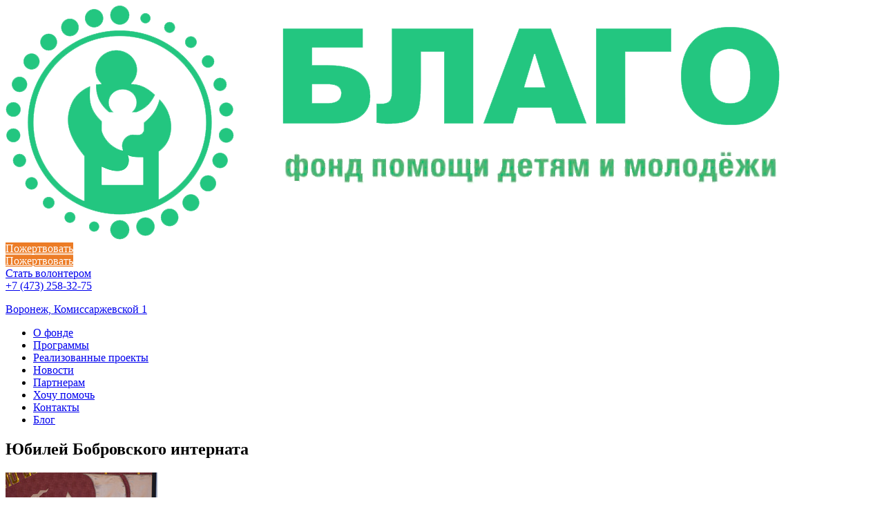

--- FILE ---
content_type: text/html; charset=UTF-8
request_url: https://blago-vrn.ru/news/yubilej-bobrovskogo-internata/
body_size: 9769
content:

<!doctype html>
<html dir="ltr" lang="ru-RU"
	prefix="og: https://ogp.me/ns#" >
<head>
    <meta charset="UTF-8">
    <meta name="viewport" content="width=device-width, initial-scale=1">
    <meta name="yandex-verification" content="c587df0523cbec4a" />
    <link rel="profile" href="http://gmpg.org/xfn/11">
    <link rel="stylesheet" href="https://blago-vrn.ru/wp-content/themes/prom-invest/css/bootstrap.css">
    <link rel="stylesheet" href="https://blago-vrn.ru/wp-content/themes/prom-invest/css/animate.css">
    <link rel="stylesheet" href="https://blago-vrn.ru/wp-content/themes/prom-invest/css/owl.carousel.min.css">
    <link rel="stylesheet" href="https://blago-vrn.ru/wp-content/themes/prom-invest/css/owl.theme.default.min.css">
    <link rel="stylesheet" href="https://blago-vrn.ru/wp-content/themes/prom-invest/css/font-awesome.min.css">
    <link rel="stylesheet" href="https://blago-vrn.ru/wp-content/themes/prom-invest/css/jquery.fancybox.min.css">
    <title>Юбилей Бобровского интерната - Фонд помощи детям и молодежи «БЛАГО»</title>

		<!-- All in One SEO 4.2.9 - aioseo.com -->
		<meta name="description" content="16 мая свой сорокалетний юбилей отметила Бобровская школа интернат и нам выпала честь быть ее гостями. Воспитанники интерната показали все свои таланты: песни, пляски, шуточные инсценировки, выступления педагогического состава и торжественная речь директора – все, чем был насыщен праздничный концерт. Гвоздем программы стало выступление самых маленьких воспитанников, которым едва исполнилось по 3-5 лет. Такие малыши," />
		<meta name="robots" content="max-image-preview:large" />
		<link rel="canonical" href="https://blago-vrn.ru/news/yubilej-bobrovskogo-internata/" />
		<meta name="generator" content="All in One SEO (AIOSEO) 4.2.9 " />
		<meta property="og:locale" content="ru_RU" />
		<meta property="og:site_name" content="Фонд помощи детям и молодежи «БЛАГО» - Фонд «БЛАГО» является благотворительной, негосударственной, некоммерческой организацией. Миссия фонда – оказание всесторонней помощи детям и молодежи, оказавшимся в трудной жизненной ситуации." />
		<meta property="og:type" content="article" />
		<meta property="og:title" content="Юбилей Бобровского интерната - Фонд помощи детям и молодежи «БЛАГО»" />
		<meta property="og:description" content="16 мая свой сорокалетний юбилей отметила Бобровская школа интернат и нам выпала честь быть ее гостями. Воспитанники интерната показали все свои таланты: песни, пляски, шуточные инсценировки, выступления педагогического состава и торжественная речь директора – все, чем был насыщен праздничный концерт. Гвоздем программы стало выступление самых маленьких воспитанников, которым едва исполнилось по 3-5 лет. Такие малыши," />
		<meta property="og:url" content="https://blago-vrn.ru/news/yubilej-bobrovskogo-internata/" />
		<meta property="og:image" content="https://blago-vrn.ru/wp-content/uploads/2019/02/BLAGO.png" />
		<meta property="og:image:secure_url" content="https://blago-vrn.ru/wp-content/uploads/2019/02/BLAGO.png" />
		<meta property="og:image:width" content="1123" />
		<meta property="og:image:height" content="339" />
		<meta property="article:published_time" content="2014-05-19T20:59:59+00:00" />
		<meta property="article:modified_time" content="2019-09-26T17:09:00+00:00" />
		<meta name="twitter:card" content="summary" />
		<meta name="twitter:title" content="Юбилей Бобровского интерната - Фонд помощи детям и молодежи «БЛАГО»" />
		<meta name="twitter:description" content="16 мая свой сорокалетний юбилей отметила Бобровская школа интернат и нам выпала честь быть ее гостями. Воспитанники интерната показали все свои таланты: песни, пляски, шуточные инсценировки, выступления педагогического состава и торжественная речь директора – все, чем был насыщен праздничный концерт. Гвоздем программы стало выступление самых маленьких воспитанников, которым едва исполнилось по 3-5 лет. Такие малыши," />
		<meta name="twitter:image" content="https://blago-vrn.ru/wp-content/uploads/2019/02/BLAGO.png" />
		<script type="application/ld+json" class="aioseo-schema">
			{"@context":"https:\/\/schema.org","@graph":[{"@type":"BreadcrumbList","@id":"https:\/\/blago-vrn.ru\/news\/yubilej-bobrovskogo-internata\/#breadcrumblist","itemListElement":[{"@type":"ListItem","@id":"https:\/\/blago-vrn.ru\/#listItem","position":1,"item":{"@type":"WebPage","@id":"https:\/\/blago-vrn.ru\/","name":"\u0413\u043b\u0430\u0432\u043d\u0430\u044f","description":"\u0411\u043b\u0430\u0433\u043e\u0442\u0432\u043e\u0440\u0438\u0442\u0435\u043b\u044c\u043d\u044b\u0439 \u0444\u043e\u043d\u0434 \u043f\u043e\u043c\u043e\u0449\u0438 \u0434\u0435\u0442\u044f\u043c \"\u0411\u041b\u0410\u0413\u041e\" \u0432\u0435\u0434\u0435\u0442 \u0441\u0432\u043e\u044e \u0434\u0435\u044f\u0442\u0435\u043b\u044c\u043d\u043e\u0441\u0442\u044c \u043d\u0430 \u0442\u0435\u0440\u0440\u0438\u0442\u043e\u0440\u0438\u0438 \u0433. \u0412\u043e\u0440\u043e\u043d\u0435\u0436\u0430 \u0438 \u0412\u043e\u0440\u043e\u043d\u0435\u0436\u0441\u043a\u043e\u0439 \u043e\u0431\u043b\u0430\u0441\u0442\u0438 \u0432 \u0442\u0435\u0447\u0435\u043d\u0438\u0435 18 \u043b\u0435\u0442. \u00ab\u0411\u043b\u0430\u0433\u043e\u00bb \u2013 \u043e\u043b\u0438\u0446\u0435\u0442\u0432\u043e\u0440\u0435\u043d\u0438\u0435 \u0434\u043e\u0431\u0440\u0430 \u0438 \u043f\u043e\u043b\u044c\u0437\u044b. \u041c\u044b \u0445\u043e\u0442\u0438\u043c \u0431\u044b\u0442\u044c \u0434\u043e\u0441\u0442\u043e\u0439\u043d\u044b \u0432\u044b\u0431\u0440\u0430\u043d\u043d\u043e\u0433\u043e \u0438\u043c\u0435\u043d\u0438.","url":"https:\/\/blago-vrn.ru\/"},"nextItem":"https:\/\/blago-vrn.ru\/news\/yubilej-bobrovskogo-internata\/#listItem"},{"@type":"ListItem","@id":"https:\/\/blago-vrn.ru\/news\/yubilej-bobrovskogo-internata\/#listItem","position":2,"item":{"@type":"WebPage","@id":"https:\/\/blago-vrn.ru\/news\/yubilej-bobrovskogo-internata\/","name":"\u042e\u0431\u0438\u043b\u0435\u0439 \u0411\u043e\u0431\u0440\u043e\u0432\u0441\u043a\u043e\u0433\u043e \u0438\u043d\u0442\u0435\u0440\u043d\u0430\u0442\u0430","description":"16 \u043c\u0430\u044f \u0441\u0432\u043e\u0439 \u0441\u043e\u0440\u043e\u043a\u0430\u043b\u0435\u0442\u043d\u0438\u0439 \u044e\u0431\u0438\u043b\u0435\u0439 \u043e\u0442\u043c\u0435\u0442\u0438\u043b\u0430 \u0411\u043e\u0431\u0440\u043e\u0432\u0441\u043a\u0430\u044f \u0448\u043a\u043e\u043b\u0430 \u0438\u043d\u0442\u0435\u0440\u043d\u0430\u0442 \u0438 \u043d\u0430\u043c \u0432\u044b\u043f\u0430\u043b\u0430 \u0447\u0435\u0441\u0442\u044c \u0431\u044b\u0442\u044c \u0435\u0435 \u0433\u043e\u0441\u0442\u044f\u043c\u0438. \u0412\u043e\u0441\u043f\u0438\u0442\u0430\u043d\u043d\u0438\u043a\u0438 \u0438\u043d\u0442\u0435\u0440\u043d\u0430\u0442\u0430 \u043f\u043e\u043a\u0430\u0437\u0430\u043b\u0438 \u0432\u0441\u0435 \u0441\u0432\u043e\u0438 \u0442\u0430\u043b\u0430\u043d\u0442\u044b: \u043f\u0435\u0441\u043d\u0438, \u043f\u043b\u044f\u0441\u043a\u0438, \u0448\u0443\u0442\u043e\u0447\u043d\u044b\u0435 \u0438\u043d\u0441\u0446\u0435\u043d\u0438\u0440\u043e\u0432\u043a\u0438, \u0432\u044b\u0441\u0442\u0443\u043f\u043b\u0435\u043d\u0438\u044f \u043f\u0435\u0434\u0430\u0433\u043e\u0433\u0438\u0447\u0435\u0441\u043a\u043e\u0433\u043e \u0441\u043e\u0441\u0442\u0430\u0432\u0430 \u0438 \u0442\u043e\u0440\u0436\u0435\u0441\u0442\u0432\u0435\u043d\u043d\u0430\u044f \u0440\u0435\u0447\u044c \u0434\u0438\u0440\u0435\u043a\u0442\u043e\u0440\u0430 \u2013 \u0432\u0441\u0435, \u0447\u0435\u043c \u0431\u044b\u043b \u043d\u0430\u0441\u044b\u0449\u0435\u043d \u043f\u0440\u0430\u0437\u0434\u043d\u0438\u0447\u043d\u044b\u0439 \u043a\u043e\u043d\u0446\u0435\u0440\u0442. \u0413\u0432\u043e\u0437\u0434\u0435\u043c \u043f\u0440\u043e\u0433\u0440\u0430\u043c\u043c\u044b \u0441\u0442\u0430\u043b\u043e \u0432\u044b\u0441\u0442\u0443\u043f\u043b\u0435\u043d\u0438\u0435 \u0441\u0430\u043c\u044b\u0445 \u043c\u0430\u043b\u0435\u043d\u044c\u043a\u0438\u0445 \u0432\u043e\u0441\u043f\u0438\u0442\u0430\u043d\u043d\u0438\u043a\u043e\u0432, \u043a\u043e\u0442\u043e\u0440\u044b\u043c \u0435\u0434\u0432\u0430 \u0438\u0441\u043f\u043e\u043b\u043d\u0438\u043b\u043e\u0441\u044c \u043f\u043e 3-5 \u043b\u0435\u0442. \u0422\u0430\u043a\u0438\u0435 \u043c\u0430\u043b\u044b\u0448\u0438,","url":"https:\/\/blago-vrn.ru\/news\/yubilej-bobrovskogo-internata\/"},"previousItem":"https:\/\/blago-vrn.ru\/#listItem"}]},{"@type":"Organization","@id":"https:\/\/blago-vrn.ru\/#organization","name":"\u0424\u043e\u043d\u0434 \u043f\u043e\u043c\u043e\u0449\u0438 \u0434\u0435\u0442\u044f\u043c \u00ab\u0411\u041b\u0410\u0413\u041e\u00bb","url":"https:\/\/blago-vrn.ru\/","logo":{"@type":"ImageObject","url":"https:\/\/blago-vrn.ru\/wp-content\/uploads\/2024\/11\/cropped-BLAGO.png","@id":"https:\/\/blago-vrn.ru\/#organizationLogo","width":1123,"height":339},"image":{"@id":"https:\/\/blago-vrn.ru\/#organizationLogo"}},{"@type":"Person","@id":"https:\/\/blago-vrn.ru\/author\/suadmin\/#author","url":"https:\/\/blago-vrn.ru\/author\/suadmin\/","name":"suadmin","image":{"@type":"ImageObject","@id":"https:\/\/blago-vrn.ru\/news\/yubilej-bobrovskogo-internata\/#authorImage","url":"https:\/\/secure.gravatar.com\/avatar\/062c57304841050725fd496a02d65c88?s=96&d=mm&r=g","width":96,"height":96,"caption":"suadmin"}},{"@type":"WebPage","@id":"https:\/\/blago-vrn.ru\/news\/yubilej-bobrovskogo-internata\/#webpage","url":"https:\/\/blago-vrn.ru\/news\/yubilej-bobrovskogo-internata\/","name":"\u042e\u0431\u0438\u043b\u0435\u0439 \u0411\u043e\u0431\u0440\u043e\u0432\u0441\u043a\u043e\u0433\u043e \u0438\u043d\u0442\u0435\u0440\u043d\u0430\u0442\u0430 - \u0424\u043e\u043d\u0434 \u043f\u043e\u043c\u043e\u0449\u0438 \u0434\u0435\u0442\u044f\u043c \u0438 \u043c\u043e\u043b\u043e\u0434\u0435\u0436\u0438 \u00ab\u0411\u041b\u0410\u0413\u041e\u00bb","description":"16 \u043c\u0430\u044f \u0441\u0432\u043e\u0439 \u0441\u043e\u0440\u043e\u043a\u0430\u043b\u0435\u0442\u043d\u0438\u0439 \u044e\u0431\u0438\u043b\u0435\u0439 \u043e\u0442\u043c\u0435\u0442\u0438\u043b\u0430 \u0411\u043e\u0431\u0440\u043e\u0432\u0441\u043a\u0430\u044f \u0448\u043a\u043e\u043b\u0430 \u0438\u043d\u0442\u0435\u0440\u043d\u0430\u0442 \u0438 \u043d\u0430\u043c \u0432\u044b\u043f\u0430\u043b\u0430 \u0447\u0435\u0441\u0442\u044c \u0431\u044b\u0442\u044c \u0435\u0435 \u0433\u043e\u0441\u0442\u044f\u043c\u0438. \u0412\u043e\u0441\u043f\u0438\u0442\u0430\u043d\u043d\u0438\u043a\u0438 \u0438\u043d\u0442\u0435\u0440\u043d\u0430\u0442\u0430 \u043f\u043e\u043a\u0430\u0437\u0430\u043b\u0438 \u0432\u0441\u0435 \u0441\u0432\u043e\u0438 \u0442\u0430\u043b\u0430\u043d\u0442\u044b: \u043f\u0435\u0441\u043d\u0438, \u043f\u043b\u044f\u0441\u043a\u0438, \u0448\u0443\u0442\u043e\u0447\u043d\u044b\u0435 \u0438\u043d\u0441\u0446\u0435\u043d\u0438\u0440\u043e\u0432\u043a\u0438, \u0432\u044b\u0441\u0442\u0443\u043f\u043b\u0435\u043d\u0438\u044f \u043f\u0435\u0434\u0430\u0433\u043e\u0433\u0438\u0447\u0435\u0441\u043a\u043e\u0433\u043e \u0441\u043e\u0441\u0442\u0430\u0432\u0430 \u0438 \u0442\u043e\u0440\u0436\u0435\u0441\u0442\u0432\u0435\u043d\u043d\u0430\u044f \u0440\u0435\u0447\u044c \u0434\u0438\u0440\u0435\u043a\u0442\u043e\u0440\u0430 \u2013 \u0432\u0441\u0435, \u0447\u0435\u043c \u0431\u044b\u043b \u043d\u0430\u0441\u044b\u0449\u0435\u043d \u043f\u0440\u0430\u0437\u0434\u043d\u0438\u0447\u043d\u044b\u0439 \u043a\u043e\u043d\u0446\u0435\u0440\u0442. \u0413\u0432\u043e\u0437\u0434\u0435\u043c \u043f\u0440\u043e\u0433\u0440\u0430\u043c\u043c\u044b \u0441\u0442\u0430\u043b\u043e \u0432\u044b\u0441\u0442\u0443\u043f\u043b\u0435\u043d\u0438\u0435 \u0441\u0430\u043c\u044b\u0445 \u043c\u0430\u043b\u0435\u043d\u044c\u043a\u0438\u0445 \u0432\u043e\u0441\u043f\u0438\u0442\u0430\u043d\u043d\u0438\u043a\u043e\u0432, \u043a\u043e\u0442\u043e\u0440\u044b\u043c \u0435\u0434\u0432\u0430 \u0438\u0441\u043f\u043e\u043b\u043d\u0438\u043b\u043e\u0441\u044c \u043f\u043e 3-5 \u043b\u0435\u0442. \u0422\u0430\u043a\u0438\u0435 \u043c\u0430\u043b\u044b\u0448\u0438,","inLanguage":"ru-RU","isPartOf":{"@id":"https:\/\/blago-vrn.ru\/#website"},"breadcrumb":{"@id":"https:\/\/blago-vrn.ru\/news\/yubilej-bobrovskogo-internata\/#breadcrumblist"},"author":{"@id":"https:\/\/blago-vrn.ru\/author\/suadmin\/#author"},"creator":{"@id":"https:\/\/blago-vrn.ru\/author\/suadmin\/#author"},"image":{"@type":"ImageObject","url":"https:\/\/blago-vrn.ru\/wp-content\/uploads\/2014\/05\/square_DSC_1131.jpg","@id":"https:\/\/blago-vrn.ru\/#mainImage","width":220,"height":220},"primaryImageOfPage":{"@id":"https:\/\/blago-vrn.ru\/news\/yubilej-bobrovskogo-internata\/#mainImage"},"datePublished":"2014-05-19T20:59:59+03:00","dateModified":"2019-09-26T17:09:00+03:00"},{"@type":"WebSite","@id":"https:\/\/blago-vrn.ru\/#website","url":"https:\/\/blago-vrn.ru\/","name":"\u0424\u043e\u043d\u0434 \u043f\u043e\u043c\u043e\u0449\u0438 \u0434\u0435\u0442\u044f\u043c \u00ab\u0411\u041b\u0410\u0413\u041e\u00bb","description":"\u0424\u043e\u043d\u0434 \u00ab\u0411\u041b\u0410\u0413\u041e\u00bb \u044f\u0432\u043b\u044f\u0435\u0442\u0441\u044f \u0431\u043b\u0430\u0433\u043e\u0442\u0432\u043e\u0440\u0438\u0442\u0435\u043b\u044c\u043d\u043e\u0439, \u043d\u0435\u0433\u043e\u0441\u0443\u0434\u0430\u0440\u0441\u0442\u0432\u0435\u043d\u043d\u043e\u0439, \u043d\u0435\u043a\u043e\u043c\u043c\u0435\u0440\u0447\u0435\u0441\u043a\u043e\u0439 \u043e\u0440\u0433\u0430\u043d\u0438\u0437\u0430\u0446\u0438\u0435\u0439. \u041c\u0438\u0441\u0441\u0438\u044f \u0444\u043e\u043d\u0434\u0430 \u2013 \u043e\u043a\u0430\u0437\u0430\u043d\u0438\u0435 \u0432\u0441\u0435\u0441\u0442\u043e\u0440\u043e\u043d\u043d\u0435\u0439 \u043f\u043e\u043c\u043e\u0449\u0438 \u0434\u0435\u0442\u044f\u043c \u0438 \u043c\u043e\u043b\u043e\u0434\u0435\u0436\u0438, \u043e\u043a\u0430\u0437\u0430\u0432\u0448\u0438\u043c\u0441\u044f \u0432 \u0442\u0440\u0443\u0434\u043d\u043e\u0439 \u0436\u0438\u0437\u043d\u0435\u043d\u043d\u043e\u0439 \u0441\u0438\u0442\u0443\u0430\u0446\u0438\u0438.","inLanguage":"ru-RU","publisher":{"@id":"https:\/\/blago-vrn.ru\/#organization"}}]}
		</script>
		<!-- All in One SEO -->

<link rel='dns-prefetch' href='//s.w.org' />
<link rel="alternate" type="application/rss+xml" title="Фонд помощи детям и молодежи «БЛАГО» &raquo; Лента" href="https://blago-vrn.ru/feed/" />
		<script type="text/javascript">
			window._wpemojiSettings = {"baseUrl":"https:\/\/s.w.org\/images\/core\/emoji\/13.0.1\/72x72\/","ext":".png","svgUrl":"https:\/\/s.w.org\/images\/core\/emoji\/13.0.1\/svg\/","svgExt":".svg","source":{"concatemoji":"https:\/\/blago-vrn.ru\/wp-includes\/js\/wp-emoji-release.min.js?ver=5.6.16"}};
			!function(e,a,t){var n,r,o,i=a.createElement("canvas"),p=i.getContext&&i.getContext("2d");function s(e,t){var a=String.fromCharCode;p.clearRect(0,0,i.width,i.height),p.fillText(a.apply(this,e),0,0);e=i.toDataURL();return p.clearRect(0,0,i.width,i.height),p.fillText(a.apply(this,t),0,0),e===i.toDataURL()}function c(e){var t=a.createElement("script");t.src=e,t.defer=t.type="text/javascript",a.getElementsByTagName("head")[0].appendChild(t)}for(o=Array("flag","emoji"),t.supports={everything:!0,everythingExceptFlag:!0},r=0;r<o.length;r++)t.supports[o[r]]=function(e){if(!p||!p.fillText)return!1;switch(p.textBaseline="top",p.font="600 32px Arial",e){case"flag":return s([127987,65039,8205,9895,65039],[127987,65039,8203,9895,65039])?!1:!s([55356,56826,55356,56819],[55356,56826,8203,55356,56819])&&!s([55356,57332,56128,56423,56128,56418,56128,56421,56128,56430,56128,56423,56128,56447],[55356,57332,8203,56128,56423,8203,56128,56418,8203,56128,56421,8203,56128,56430,8203,56128,56423,8203,56128,56447]);case"emoji":return!s([55357,56424,8205,55356,57212],[55357,56424,8203,55356,57212])}return!1}(o[r]),t.supports.everything=t.supports.everything&&t.supports[o[r]],"flag"!==o[r]&&(t.supports.everythingExceptFlag=t.supports.everythingExceptFlag&&t.supports[o[r]]);t.supports.everythingExceptFlag=t.supports.everythingExceptFlag&&!t.supports.flag,t.DOMReady=!1,t.readyCallback=function(){t.DOMReady=!0},t.supports.everything||(n=function(){t.readyCallback()},a.addEventListener?(a.addEventListener("DOMContentLoaded",n,!1),e.addEventListener("load",n,!1)):(e.attachEvent("onload",n),a.attachEvent("onreadystatechange",function(){"complete"===a.readyState&&t.readyCallback()})),(n=t.source||{}).concatemoji?c(n.concatemoji):n.wpemoji&&n.twemoji&&(c(n.twemoji),c(n.wpemoji)))}(window,document,window._wpemojiSettings);
		</script>
		<style type="text/css">
img.wp-smiley,
img.emoji {
	display: inline !important;
	border: none !important;
	box-shadow: none !important;
	height: 1em !important;
	width: 1em !important;
	margin: 0 .07em !important;
	vertical-align: -0.1em !important;
	background: none !important;
	padding: 0 !important;
}
</style>
	<link rel='stylesheet' id='wp-block-library-css'  href='https://blago-vrn.ru/wp-includes/css/dist/block-library/style.min.css?ver=5.6.16' type='text/css' media='all' />
<link rel='stylesheet' id='my-custom-styles-css'  href='https://blago-vrn.ru/wp-content/plugins/givr-payments/assets/styles/custom-styles.css?ver=5.6.16' type='text/css' media='all' />
<link rel='stylesheet' id='wp-pagenavi-css'  href='https://blago-vrn.ru/wp-content/plugins/wp-pagenavi/pagenavi-css.css?ver=2.70' type='text/css' media='all' />
<link rel='stylesheet' id='prom-invest-style-css'  href='https://blago-vrn.ru/wp-content/themes/prom-invest/style.css?ver=5.6.16' type='text/css' media='all' />
<script type='text/javascript' src='https://blago-vrn.ru/wp-content/themes/prom-invest/js/jquery.js?ver=3.2.1' id='jquery-js'></script>
<link rel="https://api.w.org/" href="https://blago-vrn.ru/wp-json/" /><link rel="EditURI" type="application/rsd+xml" title="RSD" href="https://blago-vrn.ru/xmlrpc.php?rsd" />
<link rel="wlwmanifest" type="application/wlwmanifest+xml" href="https://blago-vrn.ru/wp-includes/wlwmanifest.xml" /> 
<meta name="generator" content="WordPress 5.6.16" />
<link rel='shortlink' href='https://blago-vrn.ru/?p=2262' />
<link rel="alternate" type="application/json+oembed" href="https://blago-vrn.ru/wp-json/oembed/1.0/embed?url=https%3A%2F%2Fblago-vrn.ru%2Fnews%2Fyubilej-bobrovskogo-internata%2F" />
<link rel="alternate" type="text/xml+oembed" href="https://blago-vrn.ru/wp-json/oembed/1.0/embed?url=https%3A%2F%2Fblago-vrn.ru%2Fnews%2Fyubilej-bobrovskogo-internata%2F&#038;format=xml" />

                <script>
                    document.documentElement.classList.add("leyka-js");
                </script>
                <style>
                    :root {
                        --color-main: 		#1db318;
                        --color-main-dark: 	#1aa316;
                        --color-main-light: #acebaa;
                    }
                </style>

                <style type="text/css">.broken_link, a.broken_link {
	text-decoration: line-through;
}</style><style type="text/css">.removed_link, a.removed_link {
	text-decoration: line-through;
}</style><link rel="icon" href="https://blago-vrn.ru/wp-content/uploads/2018/08/favicon-150x150.png" sizes="32x32" />
<link rel="icon" href="https://blago-vrn.ru/wp-content/uploads/2018/08/favicon.png" sizes="192x192" />
<link rel="apple-touch-icon" href="https://blago-vrn.ru/wp-content/uploads/2018/08/favicon.png" />
<meta name="msapplication-TileImage" content="https://blago-vrn.ru/wp-content/uploads/2018/08/favicon.png" />
</head>
<body class="news-template news-template-page-templates news-template-single-news news-template-page-templatessingle-news-php single single-news postid-2262 wp-custom-logo" id="top">
<!-- Yandex.Metrika counter -->
<script type="text/javascript">
    (function (d, w, c) {
        (w[c] = w[c] || []).push(function () {
            try {
                w.yaCounter50046109 = new Ya.Metrika2({
                    id: 50046109,
                    clickmap: true,
                    trackLinks: true,
                    accurateTrackBounce: true,
                    webvisor: true
                });
            } catch (e) {
            }
        });
        var n = d.getElementsByTagName("script")[0], s = d.createElement("script"), f = function () {
            n.parentNode.insertBefore(s, n);
        };
        s.type = "text/javascript";
        s.async = true;
        s.src = "https://mc.yandex.ru/metrika/tag.js";
        if (w.opera == "[object Opera]") {
            d.addEventListener("DOMContentLoaded", f, false);
        } else {
            f();
        }
    })(document, window, "yandex_metrika_callbacks2");
</script>
<noscript>
    <div><img src="https://mc.yandex.ru/watch/50046109" style="position:absolute; left:-9999px;" alt=""/></div>
</noscript> <!-- /Yandex.Metrika counter -->
<div id="page" class="site">
    <header id="masthead" class="site-header">
        <div class="site-branding">
            <div class="top_header animated">
                <div class="container">
                    <div class="row flex relative">
                        <div class="burger">
                            <span></span>
                            <span></span>
                            <span></span>
                        </div>
                        <div class="col-md-3 col-sm-3 col-xs-3 site_logo_wrap">
                            <a href="https://blago-vrn.ru/" class="custom-logo-link" rel="home"><img width="1123" height="339" src="https://blago-vrn.ru/wp-content/uploads/2024/11/cropped-BLAGO.png" class="custom-logo" alt="Фонд помощи детям и молодежи «БЛАГО»" /></a>                        </div>
                        <div class="only-hd-button-wrap col-md-2 col-sm-2 col-xs-3 hd_adres_wrap">
                            <a href="/pomoshh-fondu/" class="only-hd-button hd_button call_me min_yellow_button" style="background-color: #ec7c26; color: #fff; border-color: #d2691e;">Пожертвовать</a>
                        </div>
                        <div class="only-hd-button-wrap col-md-2 col-sm-2 col-xs-3 hd_call_wrap mobile_button">
			<!--<a href="http://event.blago-vrn.ru/" class="only-hd-button hd_button call_me min_yellow_button" target="_blank">Создать событие</a>-->
                            <a href="/pomoshh-fondu/" class="only-hd-button hd_button call_me min_yellow_button" style="background-color: #ec7c26; color: #fff; border-color: #d2691e;">Пожертвовать</a>
                        </div>
                        <div class="only-hd-button-wrap col-md-2 col-sm-2 col-xs-3 hd_call_wrap pc_button">
                            <a href="#" class="only-hd-button hd_button call_popup" onclick="return false">Стать волонтером</a>
                        </div>
                        <div class="only-hd-button-wrap col-md-2 col-sm-2 col-xs-3 hd_call_wrap pc_button">
                           <!-- <a href="http://event.blago-vrn.ru/" class="only-hd-button hd_button call_me min_yellow_button" target="_blank">Создать событие</a>-->
                        </div>
                        <div class="col-md-3 col-sm-3 col-xs-3 hd_tell_wrap">
                            <div>
                                <a href="tel:+7473258-275" class="hd_tell_a">+7 (473) <span>258-32-75</span></a>
                            </div>
                            <div>
                                <a href="/#yamap"><p>Воронеж, Комиссаржевской&nbsp;1</p></a>
                            </div>
                        </div>
                        <div class="clear"></div>
                    </div>
                </div>
            </div>
            <div class="hd_menu_wrap animated">
                <div class="container">
                    <div class="row">
                        <nav id="site-navigation" class="main-navigation">
                            <div class="menu_top"><ul id="primary-menu" class="menu"><li id="menu-item-37" class="menu-item menu-item-type-post_type menu-item-object-page menu-item-37"><a href="https://blago-vrn.ru/o-fonde/">О фонде</a></li>
<li id="menu-item-36" class="menu-item menu-item-type-post_type menu-item-object-page menu-item-36"><a href="https://blago-vrn.ru/programmyi/">Программы</a></li>
<li id="menu-item-2509" class="menu-item menu-item-type-custom menu-item-object-custom menu-item-2509"><a href="/vse_programmi/">Реализованные проекты</a></li>
<li id="menu-item-35" class="menu-item menu-item-type-post_type menu-item-object-page menu-item-35"><a href="https://blago-vrn.ru/novosti/">Новости</a></li>
<li id="menu-item-34" class="menu-item menu-item-type-post_type menu-item-object-page menu-item-34"><a href="https://blago-vrn.ru/partneryi/">Партнерам</a></li>
<li id="menu-item-9020" class="menu-item menu-item-type-post_type menu-item-object-page menu-item-9020"><a href="https://blago-vrn.ru/pomoshh-fondu/">Хочу помочь</a></li>
<li id="menu-item-32" class="menu-item menu-item-type-post_type menu-item-object-page menu-item-32"><a href="https://blago-vrn.ru/obratnaya-svyaz/">Контакты</a></li>
<li id="menu-item-10082" class="menu-item menu-item-type-custom menu-item-object-custom menu-item-10082"><a href="https://blago-vrn.ru/blog/">Блог</a></li>
</ul></div>                        </nav>
                    </div>
                </div>
            </div>
                    </div>
    </header>
    <div id="content" class="site-content">
    <div class="section">
        <div class="container">
            <div class="row relative">
                                
                <a href="https://blago-vrn.ru/news/vypusknye-v-internatah/" class="prev_post"></a>
                <a href="https://blago-vrn.ru/news/voskresene-v-zemlyanskom-internate/" class="next_post"></a>

                                    <h2 class="main_green_title col-xs-12">Юбилей Бобровского интерната</h2>
                    <div class="clear"></div>
                    <div class="single_post_content col-xs-12">
                        <div class="single_image col-md-4 col-sm-4 col-xs-12">
                            <img src="https://blago-vrn.ru/wp-content/uploads/2014/05/square_DSC_1131.jpg" alt="image">
                        </div>
                        <p>16 мая свой сорокалетний юбилей отметила Бобровская школа интернат и нам выпала честь быть ее гостями. Воспитанники интерната показали все свои таланты: песни, пляски, шуточные инсценировки, выступления педагогического состава и торжественная речь директора – все, чем был насыщен праздничный концерт. Гвоздем программы стало выступление самых маленьких воспитанников, которым едва исполнилось по 3-5 лет. Такие малыши, а уже не отстают от коллектива и принимают активное участие в жизни школы. Нельзя не отметить и атлетический номер уже более взрослых ребят, который показал гостям, насколько развивают воспитанников именно в спортивной сфере. Гостей покорила теплая и семейная атмосфера этой школы. Все только и говорили о том, что здесь не просто хорошо выполняют свою работу, а вкладывают душу в каждого ребеночка. Говорим спасибо всем сотрудникам Бобровской школы-интерната за их труд и искреннее понимание детей!</p>
<p>Мы же приехали не с пустыми руками. Сладкие торты украсили праздничный стол, а за них мы благодарим наших постоянно отзывчивых спонсоров компанию «Русский аппетит». Но это было еще не все&#8230; Специально для выпускниц и учащихся девочек 9 классов мы привезли платья для выпускного вечера. Каждая из них смогла выбрать именно то, которое ей понравилось.</p>
<p>Уже 30 мая мы снова навестим эту школу, но уже с развлекательной программой. А основной целью поездки будет подготовка девочек к выпускному вечеру: наши парикмахеры сделаю им праздничные прически, визажисты – макияж, а фотограф проведет фотосессии.</p>
                    </div>
                    <div class="clear"></div>
                                
                                    <div class="news_gallery">
                                                    <div class="col-sm-3 col-xs-3 news_gallery_row">
                                <a href="https://blago-vrn.ru/wp-content/uploads/2014/05/DSC_1158.jpg" data-fancybox="group">
                                    <img width="598" height="900" src="https://blago-vrn.ru/wp-content/uploads/2014/05/DSC_1158.jpg" class="attachment-full size-full" alt="" loading="lazy" />                                </a>
                            </div>
                                                   <div class="col-sm-3 col-xs-3 news_gallery_row">
                                <a href="https://blago-vrn.ru/wp-content/uploads/2014/05/DSC_1147.jpg" data-fancybox="group">
                                    <img width="900" height="598" src="https://blago-vrn.ru/wp-content/uploads/2014/05/DSC_1147.jpg" class="attachment-full size-full" alt="" loading="lazy" />                                </a>
                            </div>
                                                   <div class="col-sm-3 col-xs-3 news_gallery_row">
                                <a href="https://blago-vrn.ru/wp-content/uploads/2014/05/DSC_1131.jpg" data-fancybox="group">
                                    <img width="900" height="598" src="https://blago-vrn.ru/wp-content/uploads/2014/05/DSC_1131.jpg" class="attachment-full size-full" alt="" loading="lazy" />                                </a>
                            </div>
                                                   <div class="col-sm-3 col-xs-3 news_gallery_row">
                                <a href="https://blago-vrn.ru/wp-content/uploads/2014/05/DSC_1120.jpg" data-fancybox="group">
                                    <img width="900" height="598" src="https://blago-vrn.ru/wp-content/uploads/2014/05/DSC_1120.jpg" class="attachment-full size-full" alt="" loading="lazy" />                                </a>
                            </div>
                                                   <div class="col-sm-3 col-xs-3 news_gallery_row">
                                <a href="https://blago-vrn.ru/wp-content/uploads/2014/05/DSC_1112.jpg" data-fancybox="group">
                                    <img width="900" height="598" src="https://blago-vrn.ru/wp-content/uploads/2014/05/DSC_1112.jpg" class="attachment-full size-full" alt="" loading="lazy" />                                </a>
                            </div>
                                                   <div class="col-sm-3 col-xs-3 news_gallery_row">
                                <a href="https://blago-vrn.ru/wp-content/uploads/2014/05/DSC_1104.jpg" data-fancybox="group">
                                    <img width="900" height="598" src="https://blago-vrn.ru/wp-content/uploads/2014/05/DSC_1104.jpg" class="attachment-full size-full" alt="" loading="lazy" />                                </a>
                            </div>
                                                   <div class="col-sm-3 col-xs-3 news_gallery_row">
                                <a href="https://blago-vrn.ru/wp-content/uploads/2014/05/DSC_1096.jpg" data-fancybox="group">
                                    <img width="900" height="598" src="https://blago-vrn.ru/wp-content/uploads/2014/05/DSC_1096.jpg" class="attachment-full size-full" alt="" loading="lazy" />                                </a>
                            </div>
                                                   <div class="col-sm-3 col-xs-3 news_gallery_row">
                                <a href="https://blago-vrn.ru/wp-content/uploads/2014/05/DSC_1087.jpg" data-fancybox="group">
                                    <img width="900" height="598" src="https://blago-vrn.ru/wp-content/uploads/2014/05/DSC_1087.jpg" class="attachment-full size-full" alt="" loading="lazy" />                                </a>
                            </div>
                                                   <div class="col-sm-3 col-xs-3 news_gallery_row">
                                <a href="https://blago-vrn.ru/wp-content/uploads/2014/05/DSC_1083.jpg" data-fancybox="group">
                                    <img width="900" height="598" src="https://blago-vrn.ru/wp-content/uploads/2014/05/DSC_1083.jpg" class="attachment-full size-full" alt="" loading="lazy" />                                </a>
                            </div>
                                                   <div class="col-sm-3 col-xs-3 news_gallery_row">
                                <a href="https://blago-vrn.ru/wp-content/uploads/2014/05/DSC_1080.jpg" data-fancybox="group">
                                    <img width="900" height="598" src="https://blago-vrn.ru/wp-content/uploads/2014/05/DSC_1080.jpg" class="attachment-full size-full" alt="" loading="lazy" />                                </a>
                            </div>
                                                   <div class="col-sm-3 col-xs-3 news_gallery_row">
                                <a href="https://blago-vrn.ru/wp-content/uploads/2014/05/DSC_1049.jpg" data-fancybox="group">
                                    <img width="900" height="598" src="https://blago-vrn.ru/wp-content/uploads/2014/05/DSC_1049.jpg" class="attachment-full size-full" alt="" loading="lazy" />                                </a>
                            </div>
                                                   <div class="col-sm-3 col-xs-3 news_gallery_row">
                                <a href="https://blago-vrn.ru/wp-content/uploads/2014/05/DSC_1039.jpg" data-fancybox="group">
                                    <img width="900" height="598" src="https://blago-vrn.ru/wp-content/uploads/2014/05/DSC_1039.jpg" class="attachment-full size-full" alt="" loading="lazy" />                                </a>
                            </div>
                                                   <div class="col-sm-3 col-xs-3 news_gallery_row">
                                <a href="https://blago-vrn.ru/wp-content/uploads/2014/05/DSC_1030.jpg" data-fancybox="group">
                                    <img width="900" height="598" src="https://blago-vrn.ru/wp-content/uploads/2014/05/DSC_1030.jpg" class="attachment-full size-full" alt="" loading="lazy" />                                </a>
                            </div>
                                                   <div class="col-sm-3 col-xs-3 news_gallery_row">
                                <a href="https://blago-vrn.ru/wp-content/uploads/2014/05/DSC_1028.jpg" data-fancybox="group">
                                    <img width="900" height="598" src="https://blago-vrn.ru/wp-content/uploads/2014/05/DSC_1028.jpg" class="attachment-full size-full" alt="" loading="lazy" />                                </a>
                            </div>
                                                   <div class="col-sm-3 col-xs-3 news_gallery_row">
                                <a href="https://blago-vrn.ru/wp-content/uploads/2014/05/DSC_1022.jpg" data-fancybox="group">
                                    <img width="900" height="598" src="https://blago-vrn.ru/wp-content/uploads/2014/05/DSC_1022.jpg" class="attachment-full size-full" alt="" loading="lazy" />                                </a>
                            </div>
                                           </div>
                            </div>
        </div>
    </div>

            <div class="section cn_section bg_img">
            <div class="container">
                <div class="row">
                    <h2 class="main_green_title col-xs-12">Напишите нам</h2>
                    <div class="clear"></div>
                    <div class="cn_wrap">
                        <div class="news_form_wrap">
                            <div class="ct_form_wrap">
                                <form action="" id="footer_form" class="nonrecaptcha">
                                    <div class="input_rec">
                                        <input type="text" name="user_name" class="inp_rec" placeholder="Имя">
                                    </div>
                                    <div class="input_rec">
                                        <input type="text" name="email" class="inp_rec" placeholder="Email">
                                    </div>
                                    <div class="input_rec">
                                        <input type="tel" name="tell" class="inp_rec" placeholder="Контактный телефон">
                                    </div>
                                    <div class="input_rec">
                                        <textarea name="message" class="inp_rec textarea_rec"
                                                  placeholder="Сообщение"></textarea>
                                    </div>
                                    <input type="hidden" name="feedback" value="1">
                                    <div class="input_rec">
                                        <div class="i_agree">
                                            <div class="check">
                                                <input type="checkbox" name="oferta" value="1">
                                            </div>
                                            Я даю Согласие<br/> на <a class="form_politics" target="_blank"
                                                                      href="/wp-content/themes/prom-invest/files/consent_ppersonal_data.pdf">Обработку
                                                персональных данных</a>, ознакомившись <br/> с <a class="form_politics" target="_blank"
                                                                      href="/wp-content/themes/prom-invest/files/privacy.pdf">Политикой конфиденциальности</a>
                                        </div>

                                        <div class="i_agree">
                                            <div class="check">
                                                <input type="checkbox" name="oferta" value="1">
                                            </div>
                                            Я даю согласие на получение информационных и маркетинговых рассылок
                                        </div>
                                    </div>
                                    <div class="text-center first_button">
                                        <input type="submit" class="des_yellow hidden_button" id="reCaptcha4"
                                               value="Отправить">
                                    </div>
                                    <div class="text-center">
                                        <div class="footer_error text_error"></div>
                                        <div class="footer_yes text_yes"></div>
                                    </div>
                                </form>
                            </div>
                        </div>
                    </div>
                </div>
            </div>
        </div>
    
</div><!-- #content -->
<footer id="colophon" class="site-footer bg_img">
    <div class="site-info">
        <div class="container">
            <div class="row">
                <div class="col-md-3 col-sm-6 col-xs-6 text-center ft_1 ft_column">
                    <i class="fa fa-map-marker" aria-hidden="true"></i>
                    <p>Воронеж, Комиссаржевской&nbsp;1</p>
                </div>
                <div class="col-md-3 col-sm-6 col-xs-6 text-center ft_2 ft_column">
                    <i class="fa fa-phone" aria-hidden="true"></i>
                    <a href="tel:+74732583275">+7 (473) 258-32-75</a>
                </div>
                <div class="col-md-3 col-sm-6 col-xs-6 text-center ft_3 ft_column">
                    <div class="ft_soc_wrap">
                        <a href="https://vk.com/blagovrn" target="_blank" class="ft_soc"><i class="fa fa-vk"
                                                                                            aria-hidden="true"></i></a>
                        <a href="https://ok.ru/tselnashe" target="_blank" class="ft_soc"><i class="fa fa-odnoklassniki"
                                                                                            aria-hidden="true"></i></a>
                        <!--a href="https://www.facebook.com/pg/%D0%91%D0%A4-%D0%BF%D0%BE%D0%BC%D0%BE%D1%89%D0%B8-%D0%B4%D0%B5%D1%82%D1%8F%D0%BC-%D0%91%D0%BB%D0%B0%D0%B3%D0%BE-689531671209872/posts/" target="_blank" class="ft_soc"><i class="fa fa-facebook" aria-hidden="true"></i></a-->
                        <!--a href="https://www.instagram.com/blago.vo.blago/" target="_blank" class="ft_soc"><i class="fa fa-instagram" aria-hidden="true"></i></a-->
                        <a href="https://www.youtube.com/channel/UC_0mFXAZ-eRenFap6FbTqXQ" target="_blank"
                           class="ft_soc"><i class="fa fa-youtube" aria-hidden="true"></i></a>
                    </div>
                </div>
                <div class="col-md-3 col-sm-6 col-xs-6 text-center ft_4 ft_column">
                    © 2008 - 2026 Все права защищены.
                </div>
                <div class="clear"></div>
                <div class="politics col-xs-12 text-center">
                    <a class="polit_link" target="_blank" href="/wp-content/themes/prom-invest/files/terms.pdf">Пользовательское
                        соглашение</a>
                    <span>/</span>
                    <a class="polit_link" target="_blank" href="/wp-content/themes/prom-invest/files/privacy.pdf">Политика
                        конфиденциальности</a>
                    <span>/</span>
                    <a class="polit_link" target="_blank" href="/wp-content/themes/prom-invest/files/the_offer.pdf">Оферта
                        о пожертвовании</a>

                </div>
                <div class="clear"></div>
                <div class="col-xs-12 text-center white_studio">
                    © <a href="https://wh-studio.ru/" target="_blank">Разработка и сопровождение сайта <span>Scrum studio White</span></a>
                </div>
                <div class="clear"></div>
            </div>
        </div>
    </div><!-- .site-info -->
</footer><!-- #colophon -->
</div><!-- #page -->
<a href="#top" id="to_top" class="fa fa-arrow-circle-o-up"></a>
<div
    class="close_all_form animated"></div>
<div class="load-box">
    <img src="/wp-content/themes/prom-invest/images/loading.gif" alt="">
</div>

<div
    class="cn_fm_wrap call_fm_wrap animated fadeIn">
    <div class="close_form bg_img call_close"></div>
    <div class="call_fm">
        <form class="nonrecaptcha" action="" method="post" id="call_popup">
            <div class="input_rec">
                <input type="text" name="user_name" class="inp_rec" placeholder="Имя">
            </div>
            <div class="input_rec">
                <input type="text" name="email" class="inp_rec" placeholder="Email">
            </div>
            <div class="input_rec">
                <input type="tel" name="tell" class="inp_rec" placeholder="Контактный телефон">
            </div>
            <div class="input_rec">
                <textarea name="message" class="inp_rec textarea_rec" placeholder="Сообщение"></textarea>
            </div>
            <div class="input_rec">
                <div class="i_agree">
                    <div class="check">
                        <input type="checkbox" name="oferta" value="1">
                    </div>
                    Я даю Согласие<br/> на <a class="form_politics" target="_blank"
                                              href="/wp-content/themes/prom-invest/files/consent_ppersonal_data.pdf">Обработку
                        персональных данных</a>, ознакомившись <br/> с <a class="form_politics" target="_blank"
                                                                      href="/wp-content/themes/prom-invest/files/privacy.pdf">Политикой конфиденциальности</a>
                </div>

                <div class="i_agree">
                    <div class="check">
                        <input type="checkbox" name="oferta" value="1">
                    </div>
                    Я даю согласие на получение информационных и маркетинговых рассылок
                </div>
            </div>
            <div class="submit_wrap text-center">
                <input id="reCaptcha1" type="submit" value="Отправить"
                       class="slider_button hd_button big_button hidden_button">
            </div>
            <div class="call_error txt_error"></div>
            <div class="call_yes txt_yes"></div>
        </form>
    </div>
</div>

<div class="cn_fm_wrap sub_fm_wrap animated fadeIn">
    <div class="close_form bg_img sub_close"></div>
    <div class="call_fm">
        <form class="nonrecaptcha" action="" method="post" id="sub_popup">
            <div class="input_rec">
                <input type="text" name="user_name" class="inp_rec" placeholder="Имя">
            </div>
            <div class="input_rec">
                <input type="text" name="email" class="inp_rec" placeholder="Email">
            </div>
            <div class="input_rec">
                <div class="i_agree">
                    <div class="check">
                        <input type="checkbox" name="oferta" value="1">
                    </div>
                    Я даю Согласие<br/> на <a class="form_politics" target="_blank"
                                              href="/wp-content/themes/prom-invest/files/consent_ppersonal_data.pdf">Обработку
                        персональных данных</a>, ознакомившись <br/> с <a class="form_politics" target="_blank"
                                                                      href="/wp-content/themes/prom-invest/files/privacy.pdf">Политикой конфиденциальности</a>
                </div>

                <div class="i_agree">
                    <div class="check">
                        <input type="checkbox" name="oferta" value="1">
                    </div>
                    Я даю согласие на получение информационных и маркетинговых рассылок
                </div>
            </div>
            <div class="submit_wrap text-center">
                <input id="reCaptcha5" type="submit" value="Отправить"
                       class="slider_button hd_button big_button hidden_button">
            </div>
            <div class="sub_error txt_error"></div>
            <div class="sub_yes txt_yes"></div>
        </form>
    </div>
</div>

<div class="cn_fm_wrap scloud_fm_wrap animated fadeIn">
    <div class="close_form bg_img scloud_close"></div>
    <div class="call_fm">
        <div class="popup_cloud_content" id="insert_cloud">

        </div>
    </div>
</div>

<!-- плашка согласия cookie -->
<div class="warning--cookie warning--active">
    <div class="warning__text">Используя сайт, вы предоставляете <a href="/wp-content/themes/prom-invest/files/consent_ppersonal_data.pdf" target="_blank">Согласие на обработку</a> ваших персональных данных
 с помощью сервисов веб-аналитики в соответствии с <a href="/wp-content/themes/prom-invest/files/privacy.pdf" target="_blank">Политикой конфиденциальности</a>.
    </div>
    <button class="warning__apply" type="button">Oк</button>
</div>

<script>
    const container = document.querySelector(".warning--cookie");

    if (container) {
        if (document.cookie.indexOf("warning") !== -1) {
            container.classList.remove("warning--active");
        }

        const apply = container.querySelector(".warning__apply");
        apply.addEventListener("click", () => {
            container.classList.remove("warning--active");
            document.cookie = "warning=true; max-age=2592000; path=/";
        });
    }
</script>
<!-- конец плашки согласия cookie -->

<script src="https://api-maps.yandex.ru/2.1/?lang=ru_RU" type="text/javascript"></script>
<script src='https://www.google.com/recaptcha/api.js?onload=CaptchaCallback&render=explicit'></script>

<!-- Yandex.Metrika counter -->
<script type="text/javascript">
    (function (m, e, t, r, i, k, a) {
        m[i] = m[i] || function () {
            (m[i].a = m[i].a || []).push(arguments)
        };
        m[i].l = 1 * new Date();
        k = e.createElement(t), a = e.getElementsByTagName(t)[0], k.async = 1, k.src = r, a.parentNode.insertBefore(k, a)
    })
    (window, document, "script", "https://mc.yandex.ru/metrika/tag.js", "ym");
    ym(55618900, "init", {
        clickmap: true,
        trackLinks: true,
        accurateTrackBounce: true,
        webvisor: true
    });
</script>
<noscript>
    <div><img src="https://mc.yandex.ru/watch/55618900" style="position:absolute; left:-9999px;" alt=""/></div>
</noscript>
<!-- /Yandex.Metrika counter -->

<script type='text/javascript' src='https://blago-vrn.ru/wp-content/themes/prom-invest/js/main.js?ver=5.6.16' id='main-js'></script>
<script type='text/javascript' src='https://blago-vrn.ru/wp-content/themes/prom-invest/js/jquery.maskedinput.js?ver=5.6.16' id='maskedinput-js'></script>
<script type='text/javascript' src='https://blago-vrn.ru/wp-content/themes/prom-invest/js/jquery.fancybox.min.js?ver=5.6.16' id='fancybox-js'></script>
<script type='text/javascript' src='https://blago-vrn.ru/wp-content/themes/prom-invest/js/owl.carousel.min.js?ver=5.6.16' id='carousel-js'></script>
<script type='text/javascript' src='https://blago-vrn.ru/wp-includes/js/wp-embed.min.js?ver=5.6.16' id='wp-embed-js'></script>
</body>
</html>
